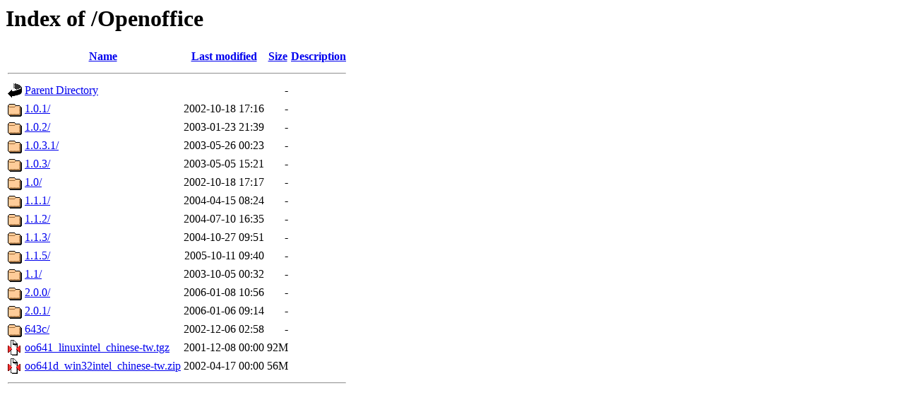

--- FILE ---
content_type: text/html;charset=utf-8
request_url: https://ftp.kh.edu.tw/Openoffice/?C=D;O=A
body_size: 3660
content:
<!DOCTYPE HTML PUBLIC "-//W3C//DTD HTML 3.2 Final//EN">
<html>
 <head>
  <title>Index of /Openoffice</title>
 </head>
 <body>
<h1>Index of /Openoffice</h1>
  <table>
   <tr><th valign="top"><img src="/icons/blank.gif" alt="[ICO]"></th><th><a href="?C=N;O=A">Name</a></th><th><a href="?C=M;O=A">Last modified</a></th><th><a href="?C=S;O=A">Size</a></th><th><a href="?C=D;O=D">Description</a></th></tr>
   <tr><th colspan="5"><hr></th></tr>
<tr><td valign="top"><img src="/icons/back.gif" alt="[PARENTDIR]"></td><td><a href="/">Parent Directory</a></td><td>&nbsp;</td><td align="right">  - </td><td>&nbsp;</td></tr>
<tr><td valign="top"><img src="/icons/folder.gif" alt="[DIR]"></td><td><a href="1.0.1/">1.0.1/</a></td><td align="right">2002-10-18 17:16  </td><td align="right">  - </td><td>&nbsp;</td></tr>
<tr><td valign="top"><img src="/icons/folder.gif" alt="[DIR]"></td><td><a href="1.0.2/">1.0.2/</a></td><td align="right">2003-01-23 21:39  </td><td align="right">  - </td><td>&nbsp;</td></tr>
<tr><td valign="top"><img src="/icons/folder.gif" alt="[DIR]"></td><td><a href="1.0.3.1/">1.0.3.1/</a></td><td align="right">2003-05-26 00:23  </td><td align="right">  - </td><td>&nbsp;</td></tr>
<tr><td valign="top"><img src="/icons/folder.gif" alt="[DIR]"></td><td><a href="1.0.3/">1.0.3/</a></td><td align="right">2003-05-05 15:21  </td><td align="right">  - </td><td>&nbsp;</td></tr>
<tr><td valign="top"><img src="/icons/folder.gif" alt="[DIR]"></td><td><a href="1.0/">1.0/</a></td><td align="right">2002-10-18 17:17  </td><td align="right">  - </td><td>&nbsp;</td></tr>
<tr><td valign="top"><img src="/icons/folder.gif" alt="[DIR]"></td><td><a href="1.1.1/">1.1.1/</a></td><td align="right">2004-04-15 08:24  </td><td align="right">  - </td><td>&nbsp;</td></tr>
<tr><td valign="top"><img src="/icons/folder.gif" alt="[DIR]"></td><td><a href="1.1.2/">1.1.2/</a></td><td align="right">2004-07-10 16:35  </td><td align="right">  - </td><td>&nbsp;</td></tr>
<tr><td valign="top"><img src="/icons/folder.gif" alt="[DIR]"></td><td><a href="1.1.3/">1.1.3/</a></td><td align="right">2004-10-27 09:51  </td><td align="right">  - </td><td>&nbsp;</td></tr>
<tr><td valign="top"><img src="/icons/folder.gif" alt="[DIR]"></td><td><a href="1.1.5/">1.1.5/</a></td><td align="right">2005-10-11 09:40  </td><td align="right">  - </td><td>&nbsp;</td></tr>
<tr><td valign="top"><img src="/icons/folder.gif" alt="[DIR]"></td><td><a href="1.1/">1.1/</a></td><td align="right">2003-10-05 00:32  </td><td align="right">  - </td><td>&nbsp;</td></tr>
<tr><td valign="top"><img src="/icons/folder.gif" alt="[DIR]"></td><td><a href="2.0.0/">2.0.0/</a></td><td align="right">2006-01-08 10:56  </td><td align="right">  - </td><td>&nbsp;</td></tr>
<tr><td valign="top"><img src="/icons/folder.gif" alt="[DIR]"></td><td><a href="2.0.1/">2.0.1/</a></td><td align="right">2006-01-06 09:14  </td><td align="right">  - </td><td>&nbsp;</td></tr>
<tr><td valign="top"><img src="/icons/folder.gif" alt="[DIR]"></td><td><a href="643c/">643c/</a></td><td align="right">2002-12-06 02:58  </td><td align="right">  - </td><td>&nbsp;</td></tr>
<tr><td valign="top"><img src="/icons/compressed.gif" alt="[   ]"></td><td><a href="oo641_linuxintel_chinese-tw.tgz">oo641_linuxintel_chinese-tw.tgz</a></td><td align="right">2001-12-08 00:00  </td><td align="right"> 92M</td><td>&nbsp;</td></tr>
<tr><td valign="top"><img src="/icons/compressed.gif" alt="[   ]"></td><td><a href="oo641d_win32intel_chinese-tw.zip">oo641d_win32intel_chinese-tw.zip</a></td><td align="right">2002-04-17 00:00  </td><td align="right"> 56M</td><td>&nbsp;</td></tr>
   <tr><th colspan="5"><hr></th></tr>
</table>
</body></html>
